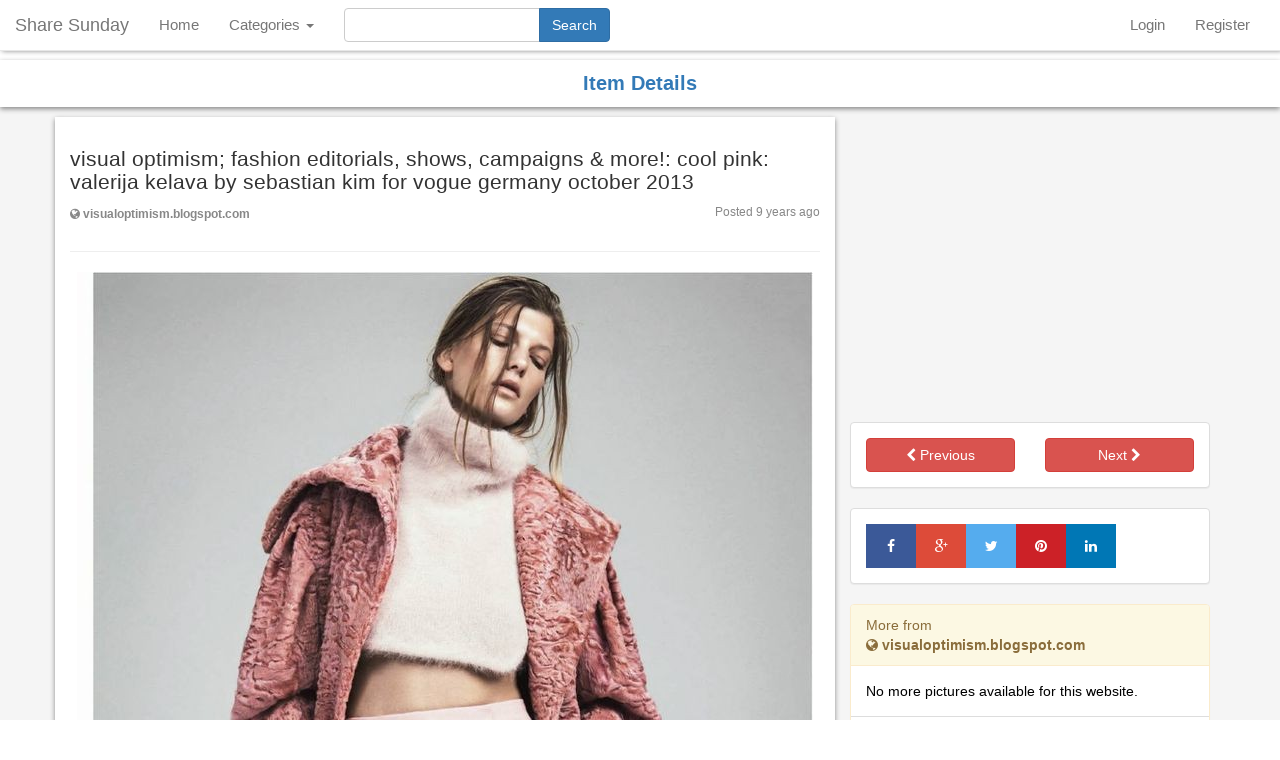

--- FILE ---
content_type: text/html; charset=UTF-8
request_url: https://sharesunday.com/item/238/visual-optimism-fashion-editorials-shows-campaigns-amp-more-cool-pink-valerija-kelava-by?page=54
body_size: 8909
content:
<!DOCTYPE html>
<html lang="en">
    <head>
        <title>visual optimism; fashion editorials, shows, campaigns &amp; more!: cool pink: valerija kelava by seb...</title>
        <meta charset="UTF-8">
        <meta name="viewport" content="width=device-width, initial-scale=1.0">
        <meta name="description" content="visual optimism; fashion editorials, shows, campaigns &amp; more!: cool pink: valerija kelava by sebastian kim for vogue germany october 2013. This picture was...">
        <meta property="og:title" name="og:title" content="Womens Fashion on Share Sunday" />
        <meta property="og:description" name="og:description" content="visual optimism; fashion editorials, shows, campaigns &amp; more!: cool pink: valerija kelava by sebastian kim for vogue germany october 2013" />
        <meta property="og:type" name="og:type" content="article" />
        <meta property="og:url" name="og:url" content="http://sharesunday.com/item/238/visual-optimism-fashion-editorials-shows-campaigns-amp-more-cool-pink-valerija-kelava-by" />
        <meta property="og:image" name="og:image" content="https://sharesunday.com/uploads/pictures/2016/03/24/HQXnqgWE3ExtdUbFcTpk1458786603.jpg" />
        <meta property="twitter:card" name="twitter:card" content="summary" />
        <meta property="twitter:site" name="twitter:site" content="@" />
        <meta property="twitter:title" name="twitter:title" content="Womens Fashion on Share Sunday" />
        <meta property="twitter:description" name="twitter:description" content="visual optimism; fashion editorials, shows, campaigns &amp; more!: cool pink: valerija kelava by sebastian kim for vogue germany october 2013" />
        <meta property="twitter:image" name="twitter:image" content="https://sharesunday.com/uploads/thumbs/2016/03/24/HQXnqgWE3ExtdUbFcTpk1458786603.jpg" />
        <link rel="canonical" href="https://sharesunday.com/item/238/visual-optimism-fashion-editorials-shows-campaigns-amp-more-cool-pink-valerija-kelava-by">
                    <link rel="stylesheet" type="text/css" href="https://sharesunday.com/css/bootstrap.min.css">
        <link rel="stylesheet" type="text/css" href="https://sharesunday.com/css/font-awesome.min.css">
        <link rel="stylesheet" type="text/css" href="https://sharesunday.com/css/navigation.css">
        <link rel="stylesheet" type="text/css" href="https://sharesunday.com/css/main.css">
        

    <link href="https://sharesunday.com/css/picmasonry.css" rel="stylesheet" type="text/css">
    <link href="https://sharesunday.com/css/jquery.fancybox.css" rel="stylesheet" type="text/css">
    <style>
        .adbox {
            text-align: center;
            margin-bottom: 10px;
            margin-top: 10px;
        }
    </style>
    </head>
    <body>

        <nav class="navbar navbar-default navbar-fixed-top">

<div class="navbar-header">
    <button type="button" class="navbar-toggle collapsed" data-toggle="collapse" data-target="#bs-example-navbar-collapse-1">
        <span class="sr-only">Toggle Navigation</span>
        <span class="icon-bar"></span>
        <span class="icon-bar"></span>
        <span class="icon-bar"></span>
    </button>
    <a class="navbar-brand" href="https://sharesunday.com">Share Sunday</a>
</div>

<div class="collapse navbar-collapse" id="bs-example-navbar-collapse-1">
    <ul class="nav navbar-nav">
                                                    <li><a href="/">Home</a></li>
                                    
                    <li class="dropdown">
                <a href="#" class="dropdown-toggle" data-toggle="dropdown" role="button" aria-expanded="false">Categories <span class="caret"></span></a>
                
                <ul class="dropdown-menu multi-column columns-2" role="menu">
                    <div class="col-sm-6">
                        <ul class="multi-column-dropdown">
                                                            <li class="cube_link"><a href="https://sharesunday.com/categories/animals">Animals</a></li>
                                                            <li class="cube_link"><a href="https://sharesunday.com/categories/architecture">Architecture</a></li>
                                                            <li class="cube_link"><a href="https://sharesunday.com/categories/art">Art</a></li>
                                                            <li class="cube_link"><a href="https://sharesunday.com/categories/cars-moto">Cars and Moto</a></li>
                                                            <li class="cube_link"><a href="https://sharesunday.com/categories/celebrities">Celebrities</a></li>
                                                            <li class="cube_link"><a href="https://sharesunday.com/categories/design">Design</a></li>
                                                            <li class="cube_link"><a href="https://sharesunday.com/categories/diy-crafts">DIY and Crafts</a></li>
                                                            <li class="cube_link"><a href="https://sharesunday.com/categories/education">Education</a></li>
                                                            <li class="cube_link"><a href="https://sharesunday.com/categories/film-music-books">Film, Music and Books</a></li>
                                                            <li class="cube_link"><a href="https://sharesunday.com/categories/food-drink">Food and Drink</a></li>
                                                            <li class="cube_link"><a href="https://sharesunday.com/categories/gardening">Gardening</a></li>
                                                            <li class="cube_link"><a href="https://sharesunday.com/categories/geek">Geek</a></li>
                                                            <li class="cube_link"><a href="https://sharesunday.com/categories/hair-beauty">Hair and Beauty</a></li>
                                                            <li class="cube_link"><a href="https://sharesunday.com/categories/health-fitness">Health and Fitness</a></li>
                                                            <li class="cube_link"><a href="https://sharesunday.com/categories/home-decor">Home Decor</a></li>
                                                    </ul>
                    </div>
                    
                                        <div class="col-sm-6">
                        <ul class="multi-column-dropdown">
                                                            <li class="cube_link"><a href="https://sharesunday.com/categories/humor">Humor</a></li>
                                                            <li class="cube_link"><a href="https://sharesunday.com/categories/illustrations-posters">Illustrations and Posters</a></li>
                                                            <li class="cube_link"><a href="https://sharesunday.com/categories/kids">Kids</a></li>
                                                            <li class="cube_link"><a href="https://sharesunday.com/categories/mens-fashion">Mens Fashion</a></li>
                                                            <li class="cube_link"><a href="https://sharesunday.com/categories/outdoors">Outdoors</a></li>
                                                            <li class="cube_link"><a href="https://sharesunday.com/categories/photography">Photography</a></li>
                                                            <li class="cube_link"><a href="https://sharesunday.com/categories/products">Products</a></li>
                                                            <li class="cube_link"><a href="https://sharesunday.com/categories/quotes">Quotes</a></li>
                                                            <li class="cube_link"><a href="https://sharesunday.com/categories/science-nature">Science and Nature</a></li>
                                                            <li class="cube_link"><a href="https://sharesunday.com/categories/sports">Sports</a></li>
                                                            <li class="cube_link"><a href="https://sharesunday.com/categories/tattoos">Tattoos</a></li>
                                                            <li class="cube_link"><a href="https://sharesunday.com/categories/technology">Technology</a></li>
                                                            <li class="cube_link"><a href="https://sharesunday.com/categories/travel">Travel</a></li>
                                                            <li class="cube_link"><a href="https://sharesunday.com/categories/weddings">Weddings</a></li>
                                                            <li class="cube_link"><a href="https://sharesunday.com/categories/womens-fashion">Womens Fashion</a></li>
                                                    </ul>
                    </div>
                                    </ul>
            </li>
            </ul>
    <form method="GET" class="navbar-form navbar-left" action="https://sharesunday.com/search" role="search">
        <div class="form-group input-group">
            <input type="text" name="q" maxlength="40" class="form-control" id="searchInput">
            <span class="input-group-btn">
                <input class="btn btn-primary" type="submit" value="Search">
            </span>
        </div>
        
    </form>
    
    <ul class="nav navbar-nav navbar-right move" style="margin-right:1em;">
                    <li><a href="/login">Login</a></li>
            <li><a href="/register">Register</a></li>
                
</ul>
</div>

</nav>
        <section class="mainHome">

    <div class="head-title">
        <span class="text-center text-primary">Item Details</span>
    </div>

    <div class="container">
                    <div class="row">
                <div class="col-md-8 col-sm-6 col-xs-12 singlepic-container">
                <h1>visual optimism; fashion editorials, shows, campaigns &amp; more!: cool pink: valerija kelava by sebastian kim for vogue germany october 2013 </h1>

                <div class="row">
                    <div class="col-md-6 col-sm-6 col-xs-12">
                                                    <a href="https://visualoptimism.blogspot.com/2013/09/cool-pink-valerija-kelava-by-sebastian.html" target="_blank" rel="nofollow" class="found-on"><i class="fa fa-globe"></i> visualoptimism.blogspot.com</a>
                                            </div>
                    <div class="col-md-6 col-sm-6 col-xs-12">
                        <p class="pull-right postedago">Posted 9 years ago</p>
                    </div>
                </div>
                <hr>
                                <a href="https://visualoptimism.blogspot.com/2013/09/cool-pink-valerija-kelava-by-sebastian.html" rel="nofollow" target="_blank">
                    <img itemprop="image" alt="visual optimism; fashion editorials, shows, campai..." src="https://sharesunday.com/uploads/pictures/2016/03/24/HQXnqgWE3ExtdUbFcTpk1458786603.jpg" class="img-responsive center-block">
                </a>
                                <div class="adbox">
                    <script async src="//pagead2.googlesyndication.com/pagead/js/adsbygoogle.js"></script>
                    <!-- SS Responsive -->
                    <ins class="adsbygoogle"
                         style="display:block"
                         data-ad-client="ca-pub-6281608326553676"
                         data-ad-slot="4008768403"
                         data-ad-format="auto"></ins>
                    <script>
                    (adsbygoogle = window.adsbygoogle || []).push({});
                    </script>
                </div>
                <hr>
                                            Found on <strong>visualoptimism.blogspot.com</strong>
                                        <button type="button" class="btn btn-danger btn-sm pull-right" data-toggle="modal" data-target="#reportImageModal">Report image</button>
                    <br>
                </div>
                <div class="col-md-4 col-sm-6 col-xs-12 mt-10">
                    <!-- <hr> -->
                    <!-- ADVERT -->
                                        <div class="adbox">
                        <script async src="//pagead2.googlesyndication.com/pagead/js/adsbygoogle.js"></script>
                        <!-- SS Large Rectangle -->
                        <ins class="adsbygoogle"
                             style="display:inline-block;width:336px;height:280px"
                             data-ad-client="ca-pub-6281608326553676"
                             data-ad-slot="4325776251"></ins>
                        <script>
                        (adsbygoogle = window.adsbygoogle || []).push({});
                        </script>
                    </div>
                                        <!-- ADVERT -->
                    <div class="panel panel-default">
                        <div class="row panel-body">
                            <div class="col-md-6 col-sm-6 col-xs-6">
                                                                    <a href="https://sharesunday.com/item/237/gift-tag-cute-as-a" class="btn btn-danger btn-block"><i class="fa fa-chevron-left"></i> Previous</a>
                                                            </div>
                            <div class="col-md-6 col-sm-6 col-xs-6">
                                                                    <a href="https://sharesunday.com/item/239/diy-un-abat-jour-des-plus-d233coratif-et-pourtant-tr232s-facile-224-r233aliser" class="btn btn-danger btn-block">Next <i class="fa fa-chevron-right"></i></a>
                                                            </div>
                        </div>
                    </div>
                                        <div class="panel panel-default">
                        <div class="row panel-body">
                            <div class="col-md-12 center-block">
                                <div class="social">
                                    <!-- Facebook Share Button -->
                                    <a class="share-btn share facebook social-popup" href="https://www.facebook.com/sharer/sharer.php?u=https://sharesunday.com/item/238/visual-optimism-fashion-editorials-shows-campaigns-amp-more-cool-pink-valerija-kelava-by" target="_blank"><i class="fa fa-facebook"></i></a>

                                    <!-- Google Plus Share Button -->
                                    <a class="share-btn share gplus social-popup" href="https://plus.google.com/share?url=https://sharesunday.com/item/238/visual-optimism-fashion-editorials-shows-campaigns-amp-more-cool-pink-valerija-kelava-by" target="_blank"><i class="fa fa-google-plus"></i></a>

                                    <!-- Twitter Share Button -->
                                    <a class="share-btn share twitter social-popup" href="https://twitter.com/intent/tweet?text=visual optimism; fashion editorials, shows, campaigns &amp; more!: cool pink: valerija kelava by seb...&amp;via=" target="_blank"><i class="fa fa-twitter"></i></a>

                                    <!-- Pinterest Share Button -->
                                    <a class="share-btn share pinterest social-popup" href="https://pinterest.com/pin/create/button/?url=https://sharesunday.com/item/238/visual-optimism-fashion-editorials-shows-campaigns-amp-more-cool-pink-valerija-kelava-by&amp;description=visual optimism; fashion editorials, shows, campaigns &amp; more!: cool pink: valerija kelava by sebastian kim for vogue germany october 2013&amp;media=https://sharesunday.com/uploads/pictures/2016/03/24/HQXnqgWE3ExtdUbFcTpk1458786603.jpg&amp;description=visual+optimism%3B+fashion+editorials%2C+shows%2C+campaigns+%26amp%3B+more%21%3A+cool+pink%3A+valerija+kelava+by+sebastian+kim+for+vogue+germany+october+2013" target="_blank"><i class="fa fa-pinterest"></i></a>

                                    <!-- LinkedIn Share Button -->
                                    <a class="share-btn share linkedin social-popup" href="http://www.linkedin.com/shareArticle?mini=true&amp;url=https://sharesunday.com/item/238/visual-optimism-fashion-editorials-shows-campaigns-amp-more-cool-pink-valerija-kelava-by&amp;title=visual optimism; fashion editorials, shows, campaigns &amp; more!: cool pink: valerija kelava by seb...&amp;source=https://sharesunday.com/item/238/visual-optimism-fashion-editorials-shows-campaigns-amp-more-cool-pink-valerija-kelava-by/" target="_blank"><i class="fa fa-linkedin"></i></a>
                                </div>
                            </div>
                        </div>
                    </div>



                                        <div class="panel panel-warning">
                      <div class="panel-heading">More from <br> <span><strong><i class="fa fa-globe"></i> visualoptimism.blogspot.com</strong></span></div>
                      <div class="panel-body">
                                                    No more pictures available for this website.
                                              </div>
                      <div class="panel-footer">
                          <a href="https://sharesunday.com/source/visualoptimism.blogspot.com" class="btn btn-sm btn-primary btn-block" title="See all post from visualoptimism.blogspot.com">View all posts from this website</a>
                      </div>
                    </div>
                                    </div>
            </div>
            </div>

    <br /><br />

    <div class="modal fade" tabindex="-1" role="dialog" id="reportImageModal">
        <div class="modal-dialog">
            <form id="reportImageForm">
            <input type="hidden" name="_token" value="YIo6nJ1qSxslqwRj8ux6sSCjTDleHmeCJu17oxVr">
            <input type="hidden" name="pid" value="238">
            <input type="hidden" name="uip" value="172.70.90.171">
            <input type="hidden" name="req_url" value="http://sharesunday.com/item/238/visual-optimism-fashion-editorials-shows-campaigns-amp-more-cool-pink-valerija-kelava-by?page=54">
            <div class="modal-content">
                <div class="modal-header">
                    <button type="button" class="close" data-dismiss="modal" aria-label="Close"><span aria-hidden="true">&times;</span></button>
                    <h4 class="modal-title">Report Image</h4>
                </div>
                <div class="modal-body" id="modalBody">
                    <div class="alert hidden" id="messageAlert"></div>
                  <p id="reportText">Reason for reporting this image</p>
                  <textarea name="reason" rows="5" class="form-control" id="reasonID"></textarea>
                </div>
                <div class="modal-footer">
                  <button type="button" class="btn btn-danger" data-dismiss="modal">Cancel</button>
                  <button type="button" class="btn btn-success" id="reportImageSubmit">Report</button>
                </div>
            </div><!-- /.modal-content -->
            </form>
        </div><!-- /.modal-dialog -->
    </div><!-- /.modal -->

        <div class="head-title">
        <span class="text-center text-primary">You may also like</span>
    </div>



    <div class="container-fluid" id="content">
        <div id="posts" class="scroll" data-columns>
                        <div class="post">
                                <div class="postImgWrap">
                    <div class="loveBox" align="left">
                    <a id="1570" href="#" class="love" title="Like this post">
                        <span class="on_img" align="left"><i class="fa fa-heart"></i></span>
                    </a>
                    <span class="socialShareWrap pull-right">
                        <a href="https://www.facebook.com/sharer/sharer.php?u=https://sharesunday.com/item/1570/opening-ceremony-fresh-n-wild-sweatshirt-286-liked-on-polyvore-featuring-tops" class="social-popup" target="_blank">
                            <i class="fa fa-facebook"></i>
                        </a>
                        <a href="https://plus.google.com/share?url=https://sharesunday.com/item/1570/opening-ceremony-fresh-n-wild-sweatshirt-286-liked-on-polyvore-featuring-tops" class="social-popup" target="_blank">
                            <i class="fa fa-google-plus"></i>
                        </a>
                        <a href="https://twitter.com/home?status=https://sharesunday.com/item/1570/opening-ceremony-fresh-n-wild-sweatshirt-286-liked-on-polyvore-featuring-tops" class="social-popup" target="_blank">
                            <i class="fa fa-twitter"></i>
                        </a>
                        <a href="https://pinterest.com/pin/create/button/?url=https://sharesunday.com/item/1570/opening-ceremony-fresh-n-wild-sweatshirt-286-liked-on-polyvore-featuring-tops" class="social-popup" target="_blank">
                            <i class="fa fa-pinterest"></i>
                        </a>
                    </span>
                </div>
                    <a href="https://sharesunday.com/item/1570/opening-ceremony-fresh-n-wild-sweatshirt-286-liked-on-polyvore-featuring-tops">
                                                    <img src="https://sharesunday.com/uploads/thumbs/2016/05/14/vZrUuKC5ZUKOAiebU5K21463184003.jpg" class="img-responsive grow" itemprop="image"></img>
                                            </a>
                </div>

                <div class="postDescription">
                    OPENING CEREMONY Fresh N Wild Sweatshirt ($286) &#10084; liked on Polyvore featuring tops, hoodies, sweatshirts, embroidered sweatshirts, cotton sweat shirts, purple sweatshirt, embroidered sweat shirts and opening ceremony
                </div>

                <hr class="light">

                <div class="main-category">
                    <img itemprop="image" src="https://sharesunday.com/uploads/profiles/blank_profile.jpg" width="30" alt="john-45 profile image" class="img-circle">
                    <div class="user_pic_meta">
                        <strong><i class="fa fa-user" title="user"></i> <a href="https://sharesunday.com/u/myrtis">myrtis</a></strong>
                        <br />
                        <strong><i class="fa fa-folder-open"></i> <a href="https://sharesunday.com/categories/womens-fashion">Womens Fashion</a></strong>
                    </div>
                    <br>
                </div>
            </div>
                        <div class="post">
                                <div class="postImgWrap">
                    <div class="loveBox" align="left">
                    <a id="1558" href="#" class="love" title="Like this post">
                        <span class="on_img" align="left"><i class="fa fa-heart"></i></span>
                    </a>
                    <span class="socialShareWrap pull-right">
                        <a href="https://www.facebook.com/sharer/sharer.php?u=https://sharesunday.com/item/1558/black-and-white-and-curved-all-over" class="social-popup" target="_blank">
                            <i class="fa fa-facebook"></i>
                        </a>
                        <a href="https://plus.google.com/share?url=https://sharesunday.com/item/1558/black-and-white-and-curved-all-over" class="social-popup" target="_blank">
                            <i class="fa fa-google-plus"></i>
                        </a>
                        <a href="https://twitter.com/home?status=https://sharesunday.com/item/1558/black-and-white-and-curved-all-over" class="social-popup" target="_blank">
                            <i class="fa fa-twitter"></i>
                        </a>
                        <a href="https://pinterest.com/pin/create/button/?url=https://sharesunday.com/item/1558/black-and-white-and-curved-all-over" class="social-popup" target="_blank">
                            <i class="fa fa-pinterest"></i>
                        </a>
                    </span>
                </div>
                    <a href="https://sharesunday.com/item/1558/black-and-white-and-curved-all-over">
                                                    <img src="https://sharesunday.com/uploads/thumbs/2016/05/13/SN3jHRUfiv3WAeEUIlG81463130003.jpg" class="img-responsive grow" itemprop="image"></img>
                                            </a>
                </div>

                <div class="postDescription">
                    Black and White and Curved all over
                </div>

                <hr class="light">

                <div class="main-category">
                    <img itemprop="image" src="https://sharesunday.com/uploads/profiles/blank_profile.jpg" width="30" alt="john-45 profile image" class="img-circle">
                    <div class="user_pic_meta">
                        <strong><i class="fa fa-user" title="user"></i> <a href="https://sharesunday.com/u/gust_6">gust_6</a></strong>
                        <br />
                        <strong><i class="fa fa-folder-open"></i> <a href="https://sharesunday.com/categories/womens-fashion">Womens Fashion</a></strong>
                    </div>
                    <br>
                </div>
            </div>
                        <div class="post">
                                <div class="postImgWrap">
                    <div class="loveBox" align="left">
                    <a id="1529" href="#" class="love" title="Like this post">
                        <span class="on_img" align="left"><i class="fa fa-heart"></i></span>
                    </a>
                    <span class="socialShareWrap pull-right">
                        <a href="https://www.facebook.com/sharer/sharer.php?u=https://sharesunday.com/item/1529/nyfw-spring-2015-street-style-white-on-white-via-imaxtree" class="social-popup" target="_blank">
                            <i class="fa fa-facebook"></i>
                        </a>
                        <a href="https://plus.google.com/share?url=https://sharesunday.com/item/1529/nyfw-spring-2015-street-style-white-on-white-via-imaxtree" class="social-popup" target="_blank">
                            <i class="fa fa-google-plus"></i>
                        </a>
                        <a href="https://twitter.com/home?status=https://sharesunday.com/item/1529/nyfw-spring-2015-street-style-white-on-white-via-imaxtree" class="social-popup" target="_blank">
                            <i class="fa fa-twitter"></i>
                        </a>
                        <a href="https://pinterest.com/pin/create/button/?url=https://sharesunday.com/item/1529/nyfw-spring-2015-street-style-white-on-white-via-imaxtree" class="social-popup" target="_blank">
                            <i class="fa fa-pinterest"></i>
                        </a>
                    </span>
                </div>
                    <a href="https://sharesunday.com/item/1529/nyfw-spring-2015-street-style-white-on-white-via-imaxtree">
                                                    <img src="https://sharesunday.com/uploads/thumbs/2016/05/11/Gk7dqGZ1C9Nv86PKfQdj1463004003.jpg" class="img-responsive grow" itemprop="image"></img>
                                            </a>
                </div>

                <div class="postDescription">
                    #NYFW Spring 2015 Street Style | White on White Via IMAXTREE
                </div>

                <hr class="light">

                <div class="main-category">
                    <img itemprop="image" src="https://sharesunday.com/uploads/profiles/blank_profile.jpg" width="30" alt="john-45 profile image" class="img-circle">
                    <div class="user_pic_meta">
                        <strong><i class="fa fa-user" title="user"></i> <a href="https://sharesunday.com/u/kailey794">kailey794</a></strong>
                        <br />
                        <strong><i class="fa fa-folder-open"></i> <a href="https://sharesunday.com/categories/womens-fashion">Womens Fashion</a></strong>
                    </div>
                    <br>
                </div>
            </div>
                        <div class="post">
                                <div class="postImgWrap">
                    <div class="loveBox" align="left">
                    <a id="1462" href="#" class="love" title="Like this post">
                        <span class="on_img" align="left"><i class="fa fa-heart"></i></span>
                    </a>
                    <span class="socialShareWrap pull-right">
                        <a href="https://www.facebook.com/sharer/sharer.php?u=https://sharesunday.com/item/1462/chanel-rtw-ss-2016-chanelairlines-visit-espritdegabriellecom-lheritage-de-coco-chanel" class="social-popup" target="_blank">
                            <i class="fa fa-facebook"></i>
                        </a>
                        <a href="https://plus.google.com/share?url=https://sharesunday.com/item/1462/chanel-rtw-ss-2016-chanelairlines-visit-espritdegabriellecom-lheritage-de-coco-chanel" class="social-popup" target="_blank">
                            <i class="fa fa-google-plus"></i>
                        </a>
                        <a href="https://twitter.com/home?status=https://sharesunday.com/item/1462/chanel-rtw-ss-2016-chanelairlines-visit-espritdegabriellecom-lheritage-de-coco-chanel" class="social-popup" target="_blank">
                            <i class="fa fa-twitter"></i>
                        </a>
                        <a href="https://pinterest.com/pin/create/button/?url=https://sharesunday.com/item/1462/chanel-rtw-ss-2016-chanelairlines-visit-espritdegabriellecom-lheritage-de-coco-chanel" class="social-popup" target="_blank">
                            <i class="fa fa-pinterest"></i>
                        </a>
                    </span>
                </div>
                    <a href="https://sharesunday.com/item/1462/chanel-rtw-ss-2016-chanelairlines-visit-espritdegabriellecom-lheritage-de-coco-chanel">
                                                    <img src="https://sharesunday.com/uploads/thumbs/2016/05/09/ZXHN3UeFfIiidMHUOtrX1462752003.jpg" class="img-responsive grow" itemprop="image"></img>
                                            </a>
                </div>

                <div class="postDescription">
                    Chanel RTW SS 2016 #ChanelAirlines Visit espritdegabrielle.com | L&#039;h&#233;ritage de Coco Chanel
                </div>

                <hr class="light">

                <div class="main-category">
                    <img itemprop="image" src="https://sharesunday.com/uploads/profiles/blank_profile.jpg" width="30" alt="john-45 profile image" class="img-circle">
                    <div class="user_pic_meta">
                        <strong><i class="fa fa-user" title="user"></i> <a href="https://sharesunday.com/u/katlynn-92">katlynn-92</a></strong>
                        <br />
                        <strong><i class="fa fa-folder-open"></i> <a href="https://sharesunday.com/categories/womens-fashion">Womens Fashion</a></strong>
                    </div>
                    <br>
                </div>
            </div>
                        <div class="post">
                                <div class="postImgWrap">
                    <div class="loveBox" align="left">
                    <a id="1437" href="#" class="love" title="Like this post">
                        <span class="on_img" align="left"><i class="fa fa-heart"></i></span>
                    </a>
                    <span class="socialShareWrap pull-right">
                        <a href="https://www.facebook.com/sharer/sharer.php?u=https://sharesunday.com/item/1437/love-this-dress-too-bad-i-dont-have-anywhere-to-wear-it-to-1950s-timeless-vixen-vintage" class="social-popup" target="_blank">
                            <i class="fa fa-facebook"></i>
                        </a>
                        <a href="https://plus.google.com/share?url=https://sharesunday.com/item/1437/love-this-dress-too-bad-i-dont-have-anywhere-to-wear-it-to-1950s-timeless-vixen-vintage" class="social-popup" target="_blank">
                            <i class="fa fa-google-plus"></i>
                        </a>
                        <a href="https://twitter.com/home?status=https://sharesunday.com/item/1437/love-this-dress-too-bad-i-dont-have-anywhere-to-wear-it-to-1950s-timeless-vixen-vintage" class="social-popup" target="_blank">
                            <i class="fa fa-twitter"></i>
                        </a>
                        <a href="https://pinterest.com/pin/create/button/?url=https://sharesunday.com/item/1437/love-this-dress-too-bad-i-dont-have-anywhere-to-wear-it-to-1950s-timeless-vixen-vintage" class="social-popup" target="_blank">
                            <i class="fa fa-pinterest"></i>
                        </a>
                    </span>
                </div>
                    <a href="https://sharesunday.com/item/1437/love-this-dress-too-bad-i-dont-have-anywhere-to-wear-it-to-1950s-timeless-vixen-vintage">
                                                    <img src="https://sharesunday.com/uploads/thumbs/2016/05/07/q9bghnTQlY6UE6e6rbUq1462658403.jpg" class="img-responsive grow" itemprop="image"></img>
                                            </a>
                </div>

                <div class="postDescription">
                    Love this dress - too bad I don&#039;t have anywhere to wear it to...  1950s Timeless Vixen Vintage!
                </div>

                <hr class="light">

                <div class="main-category">
                    <img itemprop="image" src="https://sharesunday.com/uploads/profiles/blank_profile.jpg" width="30" alt="john-45 profile image" class="img-circle">
                    <div class="user_pic_meta">
                        <strong><i class="fa fa-user" title="user"></i> <a href="https://sharesunday.com/u/adele456">adele456</a></strong>
                        <br />
                        <strong><i class="fa fa-folder-open"></i> <a href="https://sharesunday.com/categories/womens-fashion">Womens Fashion</a></strong>
                    </div>
                    <br>
                </div>
            </div>
                        <div class="post">
                                <div class="postImgWrap">
                    <div class="loveBox" align="left">
                    <a id="1425" href="#" class="love" title="Like this post">
                        <span class="on_img" align="left"><i class="fa fa-heart"></i></span>
                    </a>
                    <span class="socialShareWrap pull-right">
                        <a href="https://www.facebook.com/sharer/sharer.php?u=https://sharesunday.com/item/1425/im-singing-this-at-our-recital-sunday-get-the-lyrics-at" class="social-popup" target="_blank">
                            <i class="fa fa-facebook"></i>
                        </a>
                        <a href="https://plus.google.com/share?url=https://sharesunday.com/item/1425/im-singing-this-at-our-recital-sunday-get-the-lyrics-at" class="social-popup" target="_blank">
                            <i class="fa fa-google-plus"></i>
                        </a>
                        <a href="https://twitter.com/home?status=https://sharesunday.com/item/1425/im-singing-this-at-our-recital-sunday-get-the-lyrics-at" class="social-popup" target="_blank">
                            <i class="fa fa-twitter"></i>
                        </a>
                        <a href="https://pinterest.com/pin/create/button/?url=https://sharesunday.com/item/1425/im-singing-this-at-our-recital-sunday-get-the-lyrics-at" class="social-popup" target="_blank">
                            <i class="fa fa-pinterest"></i>
                        </a>
                    </span>
                </div>
                    <a href="https://sharesunday.com/item/1425/im-singing-this-at-our-recital-sunday-get-the-lyrics-at">
                                                    <img src="https://sharesunday.com/uploads/thumbs/2016/05/07/psZivLv8AanhxVfeOtGz1462615203.jpg" class="img-responsive grow" itemprop="image"></img>
                                            </a>
                </div>

                <div class="postDescription">
                    I&#039;m singing this at our recital Sunday ;) Get the lyrics at http://www.learnyourchristmascarols.com/2003/12/let-it-snow-sammy-cahn-j.html #LearnYourChrsitmasCarols
                </div>

                <hr class="light">

                <div class="main-category">
                    <img itemprop="image" src="https://sharesunday.com/uploads/profiles/blank_profile.jpg" width="30" alt="john-45 profile image" class="img-circle">
                    <div class="user_pic_meta">
                        <strong><i class="fa fa-user" title="user"></i> <a href="https://sharesunday.com/u/winston">winston</a></strong>
                        <br />
                        <strong><i class="fa fa-folder-open"></i> <a href="https://sharesunday.com/categories/womens-fashion">Womens Fashion</a></strong>
                    </div>
                    <br>
                </div>
            </div>
                        <div class="post">
                                <div class="postImgWrap">
                    <div class="loveBox" align="left">
                    <a id="1417" href="#" class="love" title="Like this post">
                        <span class="on_img" align="left"><i class="fa fa-heart"></i></span>
                    </a>
                    <span class="socialShareWrap pull-right">
                        <a href="https://www.facebook.com/sharer/sharer.php?u=https://sharesunday.com/item/1417/okgo-on-and-go-all-out-for-once-best-of-street-style-sexy-dress-and-hat" class="social-popup" target="_blank">
                            <i class="fa fa-facebook"></i>
                        </a>
                        <a href="https://plus.google.com/share?url=https://sharesunday.com/item/1417/okgo-on-and-go-all-out-for-once-best-of-street-style-sexy-dress-and-hat" class="social-popup" target="_blank">
                            <i class="fa fa-google-plus"></i>
                        </a>
                        <a href="https://twitter.com/home?status=https://sharesunday.com/item/1417/okgo-on-and-go-all-out-for-once-best-of-street-style-sexy-dress-and-hat" class="social-popup" target="_blank">
                            <i class="fa fa-twitter"></i>
                        </a>
                        <a href="https://pinterest.com/pin/create/button/?url=https://sharesunday.com/item/1417/okgo-on-and-go-all-out-for-once-best-of-street-style-sexy-dress-and-hat" class="social-popup" target="_blank">
                            <i class="fa fa-pinterest"></i>
                        </a>
                    </span>
                </div>
                    <a href="https://sharesunday.com/item/1417/okgo-on-and-go-all-out-for-once-best-of-street-style-sexy-dress-and-hat">
                                                    <img src="https://sharesunday.com/uploads/thumbs/2016/05/07/u8j8gC7wH9pwkTmty2fF1462586403.jpg" class="img-responsive grow" itemprop="image"></img>
                                            </a>
                </div>

                <div class="postDescription">
                    Ok...go on and go all out for once.  ~ Best of Street Style --- sexy dress and hat
                </div>

                <hr class="light">

                <div class="main-category">
                    <img itemprop="image" src="https://sharesunday.com/uploads/profiles/blank_profile.jpg" width="30" alt="john-45 profile image" class="img-circle">
                    <div class="user_pic_meta">
                        <strong><i class="fa fa-user" title="user"></i> <a href="https://sharesunday.com/u/sammy926">sammy926</a></strong>
                        <br />
                        <strong><i class="fa fa-folder-open"></i> <a href="https://sharesunday.com/categories/womens-fashion">Womens Fashion</a></strong>
                    </div>
                    <br>
                </div>
            </div>
                        <div class="post">
                                <div class="postImgWrap">
                    <div class="loveBox" align="left">
                    <a id="1409" href="#" class="love" title="Like this post">
                        <span class="on_img" align="left"><i class="fa fa-heart"></i></span>
                    </a>
                    <span class="socialShareWrap pull-right">
                        <a href="https://www.facebook.com/sharer/sharer.php?u=https://sharesunday.com/item/1409/this-one-of-a-kind-natural-dye-shoulder-bag-is-made-from-hand-dyed-logwood-and-cochineal-outer" class="social-popup" target="_blank">
                            <i class="fa fa-facebook"></i>
                        </a>
                        <a href="https://plus.google.com/share?url=https://sharesunday.com/item/1409/this-one-of-a-kind-natural-dye-shoulder-bag-is-made-from-hand-dyed-logwood-and-cochineal-outer" class="social-popup" target="_blank">
                            <i class="fa fa-google-plus"></i>
                        </a>
                        <a href="https://twitter.com/home?status=https://sharesunday.com/item/1409/this-one-of-a-kind-natural-dye-shoulder-bag-is-made-from-hand-dyed-logwood-and-cochineal-outer" class="social-popup" target="_blank">
                            <i class="fa fa-twitter"></i>
                        </a>
                        <a href="https://pinterest.com/pin/create/button/?url=https://sharesunday.com/item/1409/this-one-of-a-kind-natural-dye-shoulder-bag-is-made-from-hand-dyed-logwood-and-cochineal-outer" class="social-popup" target="_blank">
                            <i class="fa fa-pinterest"></i>
                        </a>
                    </span>
                </div>
                    <a href="https://sharesunday.com/item/1409/this-one-of-a-kind-natural-dye-shoulder-bag-is-made-from-hand-dyed-logwood-and-cochineal-outer">
                                                    <img src="https://sharesunday.com/uploads/thumbs/2016/05/06/F6nILfMdK27riDj1YYpl1462557603.jpg" class="img-responsive grow" itemprop="image"></img>
                                            </a>
                </div>

                <div class="postDescription">
                    this one of a kind natural dye shoulder bag is made from hand dyed logwood and cochineal.    outer fabric is a medium 100% organic cotton canvas
                </div>

                <hr class="light">

                <div class="main-category">
                    <img itemprop="image" src="https://sharesunday.com/uploads/profiles/blank_profile.jpg" width="30" alt="john-45 profile image" class="img-circle">
                    <div class="user_pic_meta">
                        <strong><i class="fa fa-user" title="user"></i> <a href="https://sharesunday.com/u/tracy">tracy</a></strong>
                        <br />
                        <strong><i class="fa fa-folder-open"></i> <a href="https://sharesunday.com/categories/womens-fashion">Womens Fashion</a></strong>
                    </div>
                    <br>
                </div>
            </div>
                        <div class="post">
                                <div class="postImgWrap">
                    <div class="loveBox" align="left">
                    <a id="1344" href="#" class="love" title="Like this post">
                        <span class="on_img" align="left"><i class="fa fa-heart"></i></span>
                    </a>
                    <span class="socialShareWrap pull-right">
                        <a href="https://www.facebook.com/sharer/sharer.php?u=https://sharesunday.com/item/1344/bring-on-the-night-american-deadstock" class="social-popup" target="_blank">
                            <i class="fa fa-facebook"></i>
                        </a>
                        <a href="https://plus.google.com/share?url=https://sharesunday.com/item/1344/bring-on-the-night-american-deadstock" class="social-popup" target="_blank">
                            <i class="fa fa-google-plus"></i>
                        </a>
                        <a href="https://twitter.com/home?status=https://sharesunday.com/item/1344/bring-on-the-night-american-deadstock" class="social-popup" target="_blank">
                            <i class="fa fa-twitter"></i>
                        </a>
                        <a href="https://pinterest.com/pin/create/button/?url=https://sharesunday.com/item/1344/bring-on-the-night-american-deadstock" class="social-popup" target="_blank">
                            <i class="fa fa-pinterest"></i>
                        </a>
                    </span>
                </div>
                    <a href="https://sharesunday.com/item/1344/bring-on-the-night-american-deadstock">
                                                    <img src="https://sharesunday.com/uploads/thumbs/2016/05/03/HDcjvaPUrN0n16UfLb7G1462316403.jpg" class="img-responsive grow" itemprop="image"></img>
                                            </a>
                </div>

                <div class="postDescription">
                    Bring On The Night // American Deadstock
                </div>

                <hr class="light">

                <div class="main-category">
                    <img itemprop="image" src="https://sharesunday.com/uploads/profiles/blank_profile.jpg" width="30" alt="john-45 profile image" class="img-circle">
                    <div class="user_pic_meta">
                        <strong><i class="fa fa-user" title="user"></i> <a href="https://sharesunday.com/u/geraldine402">geraldine402</a></strong>
                        <br />
                        <strong><i class="fa fa-folder-open"></i> <a href="https://sharesunday.com/categories/womens-fashion">Womens Fashion</a></strong>
                    </div>
                    <br>
                </div>
            </div>
                        <div class="post">
                                <div class="postImgWrap">
                    <div class="loveBox" align="left">
                    <a id="1325" href="#" class="love" title="Like this post">
                        <span class="on_img" align="left"><i class="fa fa-heart"></i></span>
                    </a>
                    <span class="socialShareWrap pull-right">
                        <a href="https://www.facebook.com/sharer/sharer.php?u=https://sharesunday.com/item/1325/abed-mahfouz-fall-2014-15-couture" class="social-popup" target="_blank">
                            <i class="fa fa-facebook"></i>
                        </a>
                        <a href="https://plus.google.com/share?url=https://sharesunday.com/item/1325/abed-mahfouz-fall-2014-15-couture" class="social-popup" target="_blank">
                            <i class="fa fa-google-plus"></i>
                        </a>
                        <a href="https://twitter.com/home?status=https://sharesunday.com/item/1325/abed-mahfouz-fall-2014-15-couture" class="social-popup" target="_blank">
                            <i class="fa fa-twitter"></i>
                        </a>
                        <a href="https://pinterest.com/pin/create/button/?url=https://sharesunday.com/item/1325/abed-mahfouz-fall-2014-15-couture" class="social-popup" target="_blank">
                            <i class="fa fa-pinterest"></i>
                        </a>
                    </span>
                </div>
                    <a href="https://sharesunday.com/item/1325/abed-mahfouz-fall-2014-15-couture">
                                                    <img src="https://sharesunday.com/uploads/thumbs/2016/05/03/ydCvmwcjcBsQ7HD9Y7c91462240803.jpg" class="img-responsive grow" itemprop="image"></img>
                                            </a>
                </div>

                <div class="postDescription">
                    Abed Mahfouz Fall 2014-15 Couture
                </div>

                <hr class="light">

                <div class="main-category">
                    <img itemprop="image" src="https://sharesunday.com/uploads/profiles/blank_profile.jpg" width="30" alt="john-45 profile image" class="img-circle">
                    <div class="user_pic_meta">
                        <strong><i class="fa fa-user" title="user"></i> <a href="https://sharesunday.com/u/maida503">maida503</a></strong>
                        <br />
                        <strong><i class="fa fa-folder-open"></i> <a href="https://sharesunday.com/categories/womens-fashion">Womens Fashion</a></strong>
                    </div>
                    <br>
                </div>
            </div>
                        <div class="post">
                                <div class="postImgWrap">
                    <div class="loveBox" align="left">
                    <a id="1288" href="#" class="love" title="Like this post">
                        <span class="on_img" align="left"><i class="fa fa-heart"></i></span>
                    </a>
                    <span class="socialShareWrap pull-right">
                        <a href="https://www.facebook.com/sharer/sharer.php?u=https://sharesunday.com/item/1288/i-adore-these-shoes-wish-i-was-shorter-so-wearing-crazy-heels-like-this-wouldnt-make-me-giant" class="social-popup" target="_blank">
                            <i class="fa fa-facebook"></i>
                        </a>
                        <a href="https://plus.google.com/share?url=https://sharesunday.com/item/1288/i-adore-these-shoes-wish-i-was-shorter-so-wearing-crazy-heels-like-this-wouldnt-make-me-giant" class="social-popup" target="_blank">
                            <i class="fa fa-google-plus"></i>
                        </a>
                        <a href="https://twitter.com/home?status=https://sharesunday.com/item/1288/i-adore-these-shoes-wish-i-was-shorter-so-wearing-crazy-heels-like-this-wouldnt-make-me-giant" class="social-popup" target="_blank">
                            <i class="fa fa-twitter"></i>
                        </a>
                        <a href="https://pinterest.com/pin/create/button/?url=https://sharesunday.com/item/1288/i-adore-these-shoes-wish-i-was-shorter-so-wearing-crazy-heels-like-this-wouldnt-make-me-giant" class="social-popup" target="_blank">
                            <i class="fa fa-pinterest"></i>
                        </a>
                    </span>
                </div>
                    <a href="https://sharesunday.com/item/1288/i-adore-these-shoes-wish-i-was-shorter-so-wearing-crazy-heels-like-this-wouldnt-make-me-giant">
                                                    <img src="https://sharesunday.com/uploads/thumbs/2016/05/01/BdnsBDyHXPytn1EzNyKF1462082403.jpg" class="img-responsive grow" itemprop="image"></img>
                                            </a>
                </div>

                <div class="postDescription">
                    I adore these shoes. Wish I was shorter so wearing crazy heels like this wouldn&#039;t make me giant
                </div>

                <hr class="light">

                <div class="main-category">
                    <img itemprop="image" src="https://sharesunday.com/uploads/profiles/blank_profile.jpg" width="30" alt="john-45 profile image" class="img-circle">
                    <div class="user_pic_meta">
                        <strong><i class="fa fa-user" title="user"></i> <a href="https://sharesunday.com/u/damaris">damaris</a></strong>
                        <br />
                        <strong><i class="fa fa-folder-open"></i> <a href="https://sharesunday.com/categories/womens-fashion">Womens Fashion</a></strong>
                    </div>
                    <br>
                </div>
            </div>
                        <div class="post">
                                <div class="postImgWrap">
                    <div class="loveBox" align="left">
                    <a id="1236" href="#" class="love" title="Like this post">
                        <span class="on_img" align="left"><i class="fa fa-heart"></i></span>
                    </a>
                    <span class="socialShareWrap pull-right">
                        <a href="https://www.facebook.com/sharer/sharer.php?u=https://sharesunday.com/item/1236/street-style-summer-pastels-wachabuy" class="social-popup" target="_blank">
                            <i class="fa fa-facebook"></i>
                        </a>
                        <a href="https://plus.google.com/share?url=https://sharesunday.com/item/1236/street-style-summer-pastels-wachabuy" class="social-popup" target="_blank">
                            <i class="fa fa-google-plus"></i>
                        </a>
                        <a href="https://twitter.com/home?status=https://sharesunday.com/item/1236/street-style-summer-pastels-wachabuy" class="social-popup" target="_blank">
                            <i class="fa fa-twitter"></i>
                        </a>
                        <a href="https://pinterest.com/pin/create/button/?url=https://sharesunday.com/item/1236/street-style-summer-pastels-wachabuy" class="social-popup" target="_blank">
                            <i class="fa fa-pinterest"></i>
                        </a>
                    </span>
                </div>
                    <a href="https://sharesunday.com/item/1236/street-style-summer-pastels-wachabuy">
                                                    <img src="https://sharesunday.com/uploads/thumbs/2016/04/28/9ZMM1jsfzFzHMP4ZJF6e1461870003.jpg" class="img-responsive grow" itemprop="image"></img>
                                            </a>
                </div>

                <div class="postDescription">
                    street style summer pastels @wachabuy
                </div>

                <hr class="light">

                <div class="main-category">
                    <img itemprop="image" src="https://sharesunday.com/uploads/profiles/blank_profile.jpg" width="30" alt="john-45 profile image" class="img-circle">
                    <div class="user_pic_meta">
                        <strong><i class="fa fa-user" title="user"></i> <a href="https://sharesunday.com/u/kelvin74">kelvin74</a></strong>
                        <br />
                        <strong><i class="fa fa-folder-open"></i> <a href="https://sharesunday.com/categories/womens-fashion">Womens Fashion</a></strong>
                    </div>
                    <br>
                </div>
            </div>
                        <div class="post">
                                <div class="postImgWrap">
                    <div class="loveBox" align="left">
                    <a id="1196" href="#" class="love" title="Like this post">
                        <span class="on_img" align="left"><i class="fa fa-heart"></i></span>
                    </a>
                    <span class="socialShareWrap pull-right">
                        <a href="https://www.facebook.com/sharer/sharer.php?u=https://sharesunday.com/item/1196/elliot-mann-httpoutstandingcrochetblogspotcom201203elliot-mann-crochet-bagshtml" class="social-popup" target="_blank">
                            <i class="fa fa-facebook"></i>
                        </a>
                        <a href="https://plus.google.com/share?url=https://sharesunday.com/item/1196/elliot-mann-httpoutstandingcrochetblogspotcom201203elliot-mann-crochet-bagshtml" class="social-popup" target="_blank">
                            <i class="fa fa-google-plus"></i>
                        </a>
                        <a href="https://twitter.com/home?status=https://sharesunday.com/item/1196/elliot-mann-httpoutstandingcrochetblogspotcom201203elliot-mann-crochet-bagshtml" class="social-popup" target="_blank">
                            <i class="fa fa-twitter"></i>
                        </a>
                        <a href="https://pinterest.com/pin/create/button/?url=https://sharesunday.com/item/1196/elliot-mann-httpoutstandingcrochetblogspotcom201203elliot-mann-crochet-bagshtml" class="social-popup" target="_blank">
                            <i class="fa fa-pinterest"></i>
                        </a>
                    </span>
                </div>
                    <a href="https://sharesunday.com/item/1196/elliot-mann-httpoutstandingcrochetblogspotcom201203elliot-mann-crochet-bagshtml">
                                                    <img src="https://sharesunday.com/uploads/thumbs/2016/04/27/NxYN5RpZJ7ioKu2ZscBK1461718803.jpg" class="img-responsive grow" itemprop="image"></img>
                                            </a>
                </div>

                <div class="postDescription">
                    Elliot Mann http://outstandingcrochet.blogspot.com/2012/03/elliot-mann-crochet-bags.html
                </div>

                <hr class="light">

                <div class="main-category">
                    <img itemprop="image" src="https://sharesunday.com/uploads/profiles/blank_profile.jpg" width="30" alt="john-45 profile image" class="img-circle">
                    <div class="user_pic_meta">
                        <strong><i class="fa fa-user" title="user"></i> <a href="https://sharesunday.com/u/thea906">thea906</a></strong>
                        <br />
                        <strong><i class="fa fa-folder-open"></i> <a href="https://sharesunday.com/categories/womens-fashion">Womens Fashion</a></strong>
                    </div>
                    <br>
                </div>
            </div>
                        <div class="post">
                                <div class="postImgWrap">
                    <div class="loveBox" align="left">
                    <a id="1181" href="#" class="love" title="Like this post">
                        <span class="on_img" align="left"><i class="fa fa-heart"></i></span>
                    </a>
                    <span class="socialShareWrap pull-right">
                        <a href="https://www.facebook.com/sharer/sharer.php?u=https://sharesunday.com/item/1181/skull-print-black-lace-up-gladiator-platform-pumps-gothic-bp658-amaranth-9999-uturn" class="social-popup" target="_blank">
                            <i class="fa fa-facebook"></i>
                        </a>
                        <a href="https://plus.google.com/share?url=https://sharesunday.com/item/1181/skull-print-black-lace-up-gladiator-platform-pumps-gothic-bp658-amaranth-9999-uturn" class="social-popup" target="_blank">
                            <i class="fa fa-google-plus"></i>
                        </a>
                        <a href="https://twitter.com/home?status=https://sharesunday.com/item/1181/skull-print-black-lace-up-gladiator-platform-pumps-gothic-bp658-amaranth-9999-uturn" class="social-popup" target="_blank">
                            <i class="fa fa-twitter"></i>
                        </a>
                        <a href="https://pinterest.com/pin/create/button/?url=https://sharesunday.com/item/1181/skull-print-black-lace-up-gladiator-platform-pumps-gothic-bp658-amaranth-9999-uturn" class="social-popup" target="_blank">
                            <i class="fa fa-pinterest"></i>
                        </a>
                    </span>
                </div>
                    <a href="https://sharesunday.com/item/1181/skull-print-black-lace-up-gladiator-platform-pumps-gothic-bp658-amaranth-9999-uturn">
                                                    <img src="https://sharesunday.com/uploads/thumbs/2016/04/26/3ahp2O5mN2015jjLWCMM1461664803.jpg" class="img-responsive grow" itemprop="image"></img>
                                            </a>
                </div>

                <div class="postDescription">
                    Skull Print &amp; Black Lace Up Gladiator Platform Pumps /Gothic [BP658-AMARANTH] - $99.99 : Uturn Utopia, Retro footwear, Rockabilly Shoes, Vintage Inspired Clothing, jewelry, Steampunk
                </div>

                <hr class="light">

                <div class="main-category">
                    <img itemprop="image" src="https://sharesunday.com/uploads/profiles/blank_profile.jpg" width="30" alt="john-45 profile image" class="img-circle">
                    <div class="user_pic_meta">
                        <strong><i class="fa fa-user" title="user"></i> <a href="https://sharesunday.com/u/fritz477">fritz477</a></strong>
                        <br />
                        <strong><i class="fa fa-folder-open"></i> <a href="https://sharesunday.com/categories/womens-fashion">Womens Fashion</a></strong>
                    </div>
                    <br>
                </div>
            </div>
                        <div class="post">
                                <div class="postImgWrap">
                    <div class="loveBox" align="left">
                    <a id="1145" href="#" class="love" title="Like this post">
                        <span class="on_img" align="left"><i class="fa fa-heart"></i></span>
                    </a>
                    <span class="socialShareWrap pull-right">
                        <a href="https://www.facebook.com/sharer/sharer.php?u=https://sharesunday.com/item/1145/gallery-opener-heel-in-black-by-chelsea-crew-solid-vintage-inspired-30s-mid-faux-leather" class="social-popup" target="_blank">
                            <i class="fa fa-facebook"></i>
                        </a>
                        <a href="https://plus.google.com/share?url=https://sharesunday.com/item/1145/gallery-opener-heel-in-black-by-chelsea-crew-solid-vintage-inspired-30s-mid-faux-leather" class="social-popup" target="_blank">
                            <i class="fa fa-google-plus"></i>
                        </a>
                        <a href="https://twitter.com/home?status=https://sharesunday.com/item/1145/gallery-opener-heel-in-black-by-chelsea-crew-solid-vintage-inspired-30s-mid-faux-leather" class="social-popup" target="_blank">
                            <i class="fa fa-twitter"></i>
                        </a>
                        <a href="https://pinterest.com/pin/create/button/?url=https://sharesunday.com/item/1145/gallery-opener-heel-in-black-by-chelsea-crew-solid-vintage-inspired-30s-mid-faux-leather" class="social-popup" target="_blank">
                            <i class="fa fa-pinterest"></i>
                        </a>
                    </span>
                </div>
                    <a href="https://sharesunday.com/item/1145/gallery-opener-heel-in-black-by-chelsea-crew-solid-vintage-inspired-30s-mid-faux-leather">
                                                    <img src="https://sharesunday.com/uploads/thumbs/2016/04/24/CM35PAaSIquWPLiPa7CI1461531603.jpg" class="img-responsive grow" itemprop="image"></img>
                                            </a>
                </div>

                <div class="postDescription">
                    Gallery Opener Heel in Black by Chelsea Crew - Solid, Vintage Inspired, 30s, Mid, Faux Leather, Black, White, Party, Work, Rockabilly, Pinup, 40s, 50s, Variation
                </div>

                <hr class="light">

                <div class="main-category">
                    <img itemprop="image" src="https://sharesunday.com/uploads/profiles/blank_profile.jpg" width="30" alt="john-45 profile image" class="img-circle">
                    <div class="user_pic_meta">
                        <strong><i class="fa fa-user" title="user"></i> <a href="https://sharesunday.com/u/nichole199">nichole199</a></strong>
                        <br />
                        <strong><i class="fa fa-folder-open"></i> <a href="https://sharesunday.com/categories/womens-fashion">Womens Fashion</a></strong>
                    </div>
                    <br>
                </div>
            </div>
                        <div class="post">
                                <div class="postImgWrap">
                    <div class="loveBox" align="left">
                    <a id="1100" href="#" class="love" title="Like this post">
                        <span class="on_img" align="left"><i class="fa fa-heart"></i></span>
                    </a>
                    <span class="socialShareWrap pull-right">
                        <a href="https://www.facebook.com/sharer/sharer.php?u=https://sharesunday.com/item/1100/yes-birthstone-spacer-bead-charm-fits-pandora-chamilia-kay-etc-bracelet-001-topseller" class="social-popup" target="_blank">
                            <i class="fa fa-facebook"></i>
                        </a>
                        <a href="https://plus.google.com/share?url=https://sharesunday.com/item/1100/yes-birthstone-spacer-bead-charm-fits-pandora-chamilia-kay-etc-bracelet-001-topseller" class="social-popup" target="_blank">
                            <i class="fa fa-google-plus"></i>
                        </a>
                        <a href="https://twitter.com/home?status=https://sharesunday.com/item/1100/yes-birthstone-spacer-bead-charm-fits-pandora-chamilia-kay-etc-bracelet-001-topseller" class="social-popup" target="_blank">
                            <i class="fa fa-twitter"></i>
                        </a>
                        <a href="https://pinterest.com/pin/create/button/?url=https://sharesunday.com/item/1100/yes-birthstone-spacer-bead-charm-fits-pandora-chamilia-kay-etc-bracelet-001-topseller" class="social-popup" target="_blank">
                            <i class="fa fa-pinterest"></i>
                        </a>
                    </span>
                </div>
                    <a href="https://sharesunday.com/item/1100/yes-birthstone-spacer-bead-charm-fits-pandora-chamilia-kay-etc-bracelet-001-topseller">
                                                    <img src="https://sharesunday.com/uploads/thumbs/2016/04/22/4lV89kHGRbjGNv2xSZ331461351603.jpg" class="img-responsive grow" itemprop="image"></img>
                                            </a>
                </div>

                <div class="postDescription">
                    YES!! Birthstone Spacer Bead Charm Fits Pandora Chamilia Kay Etc. Bracelet $0.01 #topseller
                </div>

                <hr class="light">

                <div class="main-category">
                    <img itemprop="image" src="https://sharesunday.com/uploads/profiles/blank_profile.jpg" width="30" alt="john-45 profile image" class="img-circle">
                    <div class="user_pic_meta">
                        <strong><i class="fa fa-user" title="user"></i> <a href="https://sharesunday.com/u/lafayette">lafayette</a></strong>
                        <br />
                        <strong><i class="fa fa-folder-open"></i> <a href="https://sharesunday.com/categories/womens-fashion">Womens Fashion</a></strong>
                    </div>
                    <br>
                </div>
            </div>
                        <div class="post">
                                <div class="postImgWrap">
                    <div class="loveBox" align="left">
                    <a id="1089" href="#" class="love" title="Like this post">
                        <span class="on_img" align="left"><i class="fa fa-heart"></i></span>
                    </a>
                    <span class="socialShareWrap pull-right">
                        <a href="https://www.facebook.com/sharer/sharer.php?u=https://sharesunday.com/item/1089/mk-women-bags-only-7100-for-yourepin-it-and-get-it-immediately-not-long-time-lowest-price" class="social-popup" target="_blank">
                            <i class="fa fa-facebook"></i>
                        </a>
                        <a href="https://plus.google.com/share?url=https://sharesunday.com/item/1089/mk-women-bags-only-7100-for-yourepin-it-and-get-it-immediately-not-long-time-lowest-price" class="social-popup" target="_blank">
                            <i class="fa fa-google-plus"></i>
                        </a>
                        <a href="https://twitter.com/home?status=https://sharesunday.com/item/1089/mk-women-bags-only-7100-for-yourepin-it-and-get-it-immediately-not-long-time-lowest-price" class="social-popup" target="_blank">
                            <i class="fa fa-twitter"></i>
                        </a>
                        <a href="https://pinterest.com/pin/create/button/?url=https://sharesunday.com/item/1089/mk-women-bags-only-7100-for-yourepin-it-and-get-it-immediately-not-long-time-lowest-price" class="social-popup" target="_blank">
                            <i class="fa fa-pinterest"></i>
                        </a>
                    </span>
                </div>
                    <a href="https://sharesunday.com/item/1089/mk-women-bags-only-7100-for-yourepin-it-and-get-it-immediately-not-long-time-lowest-price">
                                                    <img src="https://sharesunday.com/uploads/thumbs/2016/04/22/kudIpQU2nEwTMoNuQ2a61461304803.jpg" class="img-responsive grow" itemprop="image"></img>
                                            </a>
                </div>

                <div class="postDescription">
                    MK women bags only $71.00 for You,Repin It and Get it immediately! Not long time Lowest Price. #AllAccessKors #NYFW #FallingInLoveWith #SpringFling
                </div>

                <hr class="light">

                <div class="main-category">
                    <img itemprop="image" src="https://sharesunday.com/uploads/profiles/blank_profile.jpg" width="30" alt="john-45 profile image" class="img-circle">
                    <div class="user_pic_meta">
                        <strong><i class="fa fa-user" title="user"></i> <a href="https://sharesunday.com/u/kelvin403">kelvin403</a></strong>
                        <br />
                        <strong><i class="fa fa-folder-open"></i> <a href="https://sharesunday.com/categories/womens-fashion">Womens Fashion</a></strong>
                    </div>
                    <br>
                </div>
            </div>
                        <div class="post">
                                <div class="postImgWrap">
                    <div class="loveBox" align="left">
                    <a id="1084" href="#" class="love" title="Like this post">
                        <span class="on_img" align="left"><i class="fa fa-heart"></i></span>
                    </a>
                    <span class="socialShareWrap pull-right">
                        <a href="https://www.facebook.com/sharer/sharer.php?u=https://sharesunday.com/item/1084/to-some-people-the-plaid-around-the-waist-isnt-cute-or-its-played-out-but-i-will-forever-be-in" class="social-popup" target="_blank">
                            <i class="fa fa-facebook"></i>
                        </a>
                        <a href="https://plus.google.com/share?url=https://sharesunday.com/item/1084/to-some-people-the-plaid-around-the-waist-isnt-cute-or-its-played-out-but-i-will-forever-be-in" class="social-popup" target="_blank">
                            <i class="fa fa-google-plus"></i>
                        </a>
                        <a href="https://twitter.com/home?status=https://sharesunday.com/item/1084/to-some-people-the-plaid-around-the-waist-isnt-cute-or-its-played-out-but-i-will-forever-be-in" class="social-popup" target="_blank">
                            <i class="fa fa-twitter"></i>
                        </a>
                        <a href="https://pinterest.com/pin/create/button/?url=https://sharesunday.com/item/1084/to-some-people-the-plaid-around-the-waist-isnt-cute-or-its-played-out-but-i-will-forever-be-in" class="social-popup" target="_blank">
                            <i class="fa fa-pinterest"></i>
                        </a>
                    </span>
                </div>
                    <a href="https://sharesunday.com/item/1084/to-some-people-the-plaid-around-the-waist-isnt-cute-or-its-played-out-but-i-will-forever-be-in">
                                                    <img src="https://sharesunday.com/uploads/thumbs/2016/04/22/Cdt78aQc5qU33BBd0zVW1461283203.jpg" class="img-responsive grow" itemprop="image"></img>
                                            </a>
                </div>

                <div class="postDescription">
                    To some people the plaid around the waist isn&#039;t cute or it&#039;s played out but I will forever be in love with this style. 90s baby!
                </div>

                <hr class="light">

                <div class="main-category">
                    <img itemprop="image" src="https://sharesunday.com/uploads/profiles/blank_profile.jpg" width="30" alt="john-45 profile image" class="img-circle">
                    <div class="user_pic_meta">
                        <strong><i class="fa fa-user" title="user"></i> <a href="https://sharesunday.com/u/delia438">delia438</a></strong>
                        <br />
                        <strong><i class="fa fa-folder-open"></i> <a href="https://sharesunday.com/categories/womens-fashion">Womens Fashion</a></strong>
                    </div>
                    <br>
                </div>
            </div>
                    </div>

            <div class="row col-sm-12 text-center paginate hide">
                <ul class="pagination"><li><a href="https://sharesunday.com/item/238/visual-optimism-fashion-editorials-shows-campaigns-amp-more-cool-pink-valerija-kelava-by?page=53" rel="prev">&laquo;</a></li> <li><a href="https://sharesunday.com/item/238/visual-optimism-fashion-editorials-shows-campaigns-amp-more-cool-pink-valerija-kelava-by?page=1">1</a></li><li><a href="https://sharesunday.com/item/238/visual-optimism-fashion-editorials-shows-campaigns-amp-more-cool-pink-valerija-kelava-by?page=2">2</a></li><li class="disabled"><span>...</span></li><li><a href="https://sharesunday.com/item/238/visual-optimism-fashion-editorials-shows-campaigns-amp-more-cool-pink-valerija-kelava-by?page=49">49</a></li><li><a href="https://sharesunday.com/item/238/visual-optimism-fashion-editorials-shows-campaigns-amp-more-cool-pink-valerija-kelava-by?page=50">50</a></li><li><a href="https://sharesunday.com/item/238/visual-optimism-fashion-editorials-shows-campaigns-amp-more-cool-pink-valerija-kelava-by?page=51">51</a></li><li><a href="https://sharesunday.com/item/238/visual-optimism-fashion-editorials-shows-campaigns-amp-more-cool-pink-valerija-kelava-by?page=52">52</a></li><li><a href="https://sharesunday.com/item/238/visual-optimism-fashion-editorials-shows-campaigns-amp-more-cool-pink-valerija-kelava-by?page=53">53</a></li><li class="active"><span>54</span></li><li><a href="https://sharesunday.com/item/238/visual-optimism-fashion-editorials-shows-campaigns-amp-more-cool-pink-valerija-kelava-by?page=55">55</a></li><li><a href="https://sharesunday.com/item/238/visual-optimism-fashion-editorials-shows-campaigns-amp-more-cool-pink-valerija-kelava-by?page=56">56</a></li><li><a href="https://sharesunday.com/item/238/visual-optimism-fashion-editorials-shows-campaigns-amp-more-cool-pink-valerija-kelava-by?page=57">57</a></li> <li><a href="https://sharesunday.com/item/238/visual-optimism-fashion-editorials-shows-campaigns-amp-more-cool-pink-valerija-kelava-by?page=55" rel="next">&raquo;</a></li></ul>
            </div>

    </div>
    </section>

                <script src="https://sharesunday.com/js/jquery.min.js"></script>
        <script src="https://sharesunday.com/js/bootstrap.min.js"></script>
        <script>
            $('.social-popup').click(function(e) {
                e.preventDefault();
                var width = 800;
                var height = 480;
                var x = (screen.width/2)-(width/2);
                var y = (screen.height/2)-(height/2)-40;
                window.open($(this).attr('href'), "_blank", "scrollbars=yes, width="+width+", height="+height+", top="+y+", left="+x);
            });
        </script>
    
    <script src="https://sharesunday.com/js/picmasonry.min.js"></script>
    <script src="https://sharesunday.com/js/infinitescroll.min.js"></script>
    <script src="https://sharesunday.com/js/jquery.fancybox.pack.js"></script>
    <script type="text/javascript">
        $('#content').infinitescroll({
        navSelector: '.paginate',
        nextSelector: '.paginate a:last',
        itemSelector: '#posts div.post',
            loading : {
            msgText : 'Loading',
            finishedMsg: '<div class="row"><div class="col-md-12 col-sm-12 col-xs-12 alert alert-warning">No more posts to load.</div></div>',
            }
        }, function(newElements){
            salvattore['append_elements'](document.getElementById('posts'), newElements);
        });

        $("#posts").on('click', 'a.love', function(e){
            var id = $(this).attr('id');
            var parent = $(this);
            e.preventDefault();
            $.ajax({
                method: "POST",
                url: "https://sharesunday.com/likepost",
                data: { pid: id, '_token': 'YIo6nJ1qSxslqwRj8ux6sSCjTDleHmeCJu17oxVr' }
            })
            .done(function(data){
                if(data.success === false)
                {
                    $.fancybox('<h1>' + data.msg + '</h1>', {
                        maxWidth	: 800,
                        maxHeight	: 600,
                        fitToView	: true,
                        width		: '70%',
                        height		: '50%',
                        autoSize	: true,
                        closeClick	: false,
                      });
                }
                else if(data.success === true)
                {
                    parent.replaceWith('<span class="label label-success">LIKED</span>');
                }
            })
            .fail(function(msg){
                parent.replaceWith('<span class="label label-danger">ERROR</span>');
            });
        });

        var url = "https://sharesunday.com/report-image";
        var form = $('#reportImageForm');


        $('#reportImageSubmit').on('click', function(){
            var reason = $('#reasonID').val();
            reason = reason.trim();
            reason = reason.replace(/\s\s+/g, ' ');

            if(reason.length < 5) { alert('Reason must be at least 5 characters.'); return false; }
            $.ajax({
                type: 'POST',
                url: url,
                data: form.serialize()
            })
            .done(function(data){
                if(data.status === 'failed')
                {
                    $('#messageAlert').html(data.msg);
                    $('#messageAlert').addClass('alert-danger');
                    $('#messageAlert').removeClass('hidden');
                }
                else if(data.status === 'passed')
                {
                    $('#reasonID').remove();
                    $('#reportText').remove();
                    $('#reportImageSubmit').addClass('hidden');
                    $('#messageAlert').html(data.msg);
                    $('#messageAlert').addClass('alert-success');
                    $('#messageAlert').removeClass('hidden');
                }
            })
            ;
        });
    </script>
    <script>
        (function(i,s,o,g,r,a,m){i['GoogleAnalyticsObject']=r;i[r]=i[r]||function(){
        (i[r].q=i[r].q||[]).push(arguments)},i[r].l=1*new Date();a=s.createElement(o),
        m=s.getElementsByTagName(o)[0];a.async=1;a.src=g;m.parentNode.insertBefore(a,m)
        })(window,document,'script','https://www.google-analytics.com/analytics.js','ga');

        ga('create', 'UA-49953170-7', 'auto');
        ga('send', 'pageview');
    </script>
    <script defer src="https://static.cloudflareinsights.com/beacon.min.js/vcd15cbe7772f49c399c6a5babf22c1241717689176015" integrity="sha512-ZpsOmlRQV6y907TI0dKBHq9Md29nnaEIPlkf84rnaERnq6zvWvPUqr2ft8M1aS28oN72PdrCzSjY4U6VaAw1EQ==" data-cf-beacon='{"version":"2024.11.0","token":"92b0c2ee619e4ec1843456b532963111","r":1,"server_timing":{"name":{"cfCacheStatus":true,"cfEdge":true,"cfExtPri":true,"cfL4":true,"cfOrigin":true,"cfSpeedBrain":true},"location_startswith":null}}' crossorigin="anonymous"></script>
</body>
</html>


--- FILE ---
content_type: text/html; charset=utf-8
request_url: https://www.google.com/recaptcha/api2/aframe
body_size: 266
content:
<!DOCTYPE HTML><html><head><meta http-equiv="content-type" content="text/html; charset=UTF-8"></head><body><script nonce="-etsMa16GzBjvcestF1Wdw">/** Anti-fraud and anti-abuse applications only. See google.com/recaptcha */ try{var clients={'sodar':'https://pagead2.googlesyndication.com/pagead/sodar?'};window.addEventListener("message",function(a){try{if(a.source===window.parent){var b=JSON.parse(a.data);var c=clients[b['id']];if(c){var d=document.createElement('img');d.src=c+b['params']+'&rc='+(localStorage.getItem("rc::a")?sessionStorage.getItem("rc::b"):"");window.document.body.appendChild(d);sessionStorage.setItem("rc::e",parseInt(sessionStorage.getItem("rc::e")||0)+1);localStorage.setItem("rc::h",'1762664616080');}}}catch(b){}});window.parent.postMessage("_grecaptcha_ready", "*");}catch(b){}</script></body></html>

--- FILE ---
content_type: text/css
request_url: https://sharesunday.com/css/main.css
body_size: 2801
content:
* {
	font-family: "Open Sans",sans-serif;
}

.white-link {
	text-decoration: none;
	color: #fff;
}
.found-on {
	font-size: 12px;
	color: #888;
	text-decoration: none;
	font-weight: bold;
}
.found-on:hover {
	color: #D43F3A;
	text-decoration: none;
}
.white-link:hover, .white-link:visited, .white-link:active {
	text-decoration: none;
	color: #fff;
}

.created-by {
	font-size: 14px;
}

.wrap-form {
	/*padding: 25px 10px 10px 10px;*/
	background-color: white;
	-webkit-box-shadow: 5px 5px 10px #888888;
   	-moz-box-shadow: 5px 5px 10px #888888;
        box-shadow: 5px 5px 10px #888888;
    margin-top: 30px;
}

.left-inner-icon {
	position: relative;
}

.left-inner-icon input {
    padding-left: 30px;    
}
.left-inner-icon i {
    position: absolute;
    padding: 10px 12px;
    pointer-events: none;
}

body{
	color: black;
	/*background:url('http://p1.pichost.me/i/56/1797595.jpg');*/
	margin-top: 60px;
}

.colBlue {
	color:blue;
}

.forgot {
	font-size: 12px;
}


/******************/
/* NAVBAR STYLING */
/******************/



.navbar {
    font-size: 15px;
    background-color: #fff;
    -webkit-box-shadow: 2px 0px 5px #888888;
   	-moz-box-shadow: 2px 0px 5px #888888;
        box-shadow: 2px 0px 5px #888888;
}
ul.nav.navbar-nav li a:hover, ul.nav.navbar-nav li a:active, ul.nav.navbar-nav li.active a, ul.nav.navbar-nav li.active a:hover  {
    color: white;
    background-color: #28abe3;
}

.space {
	margin-right: 10px;
}



/**********************/
/* end NAVBAR STYLING */
/**********************/



/******************************/
/* PROFILE WRAPPER STYLING ************/
/* section class="profileAll" */
/******************************/



section.profileAll {
	width: 100%;
    min-height: 150px;
    padding: 0px 0px 20px 0px;
    margin: auto;
    text-align: center;
    -webkit-box-shadow: 0 4px 4px -2px #888888;
   	-moz-box-shadow: 0 4px 4px -2px #888888;
        box-shadow: 0 4px 4px -2px #888888;
}


/**********************************/
/* end PROFILE WRAPPER STYLING ****/
/**********************************/


/******************************/
/* PROFILE STYLING ************/
/* section class="userProfileHeader" */
/******************************/

.profileName {
	font-size: 30px;
	line-height: 30px;
	font-weight: bold;
	margin-bottom: 10px;
}

.profileImage {
	margin: 10px auto;
}

.profileImage img {
	width: 80px;
	height: 80px;
	border: solid 1px #ffffff;
	box-shadow: 0px 2px 5px #888888;
}

.profileWeb a {
	font-size: 13px;
	color: #888888;
	font-weight: bold;
	text-decoration: none;
}

.postedago {
	font-size: 12px;
	color: #888888;
}

.profileWeb a:hover {
	font-size: 13px;
	color: #D43F3A;
	font-weight: bold;
	text-decoration: none;
}

.profileWeb .fb-link:hover {
    color: #3b5998;
}

.profileWeb .gp-link:hover {
    color: #d34836;
}

.profileWeb .tw-link:hover {
    color: #0084b4;
}

.profileDescription p {
	font-size: 14px;
}

.profileJoined p {
	display: block;
	font-size: 18px;
	font-weight: bold;
	padding: 10px 20px;
	background-color: orange;
}

.head-title span {
	display: block;
	font-size: 1.4em;
	font-weight: bold;
	padding: 10px 20px;
	background-color: #fff;
	box-shadow: 0px 2px 5px #888888;
}

.gplink:hover {
	color: #D9534F;
}


/***********************/
/* end PROFILE STYLING */
/***********************/



/**************************************************/
/* USER DATA STYLING (pictures, followers, likes) */
/* section class="userProfileData"                    */
/**************************************************/

section.userProfileData {
	margin-top: 20px;
}

.upData {
	padding: 25px 0 10px 0;
	margin-bottom: 10px;
	border: solid 2px #f8f8f8;
	/*padding: 10px 5px;*/

	-webkit-box-shadow: 0 4px 4px -2px #888888;
   	-moz-box-shadow: 0 4px 4px -2px #888888;
        box-shadow: 0 5px 2px -2px #888888;
}

.ptLinks, .ptLinks:visited {
	font-size: 14px;
	font-weight: bold;
	color: #C8C8C8;
	text-decoration: none;
}

.ptLinks:hover, .ptLinks.active  {
	color: #ed1c24;
	text-decoration: none;
}

.lolo {
	font-size: 20px;
	font-weight: bold;
}



/******************************************************/
/* end USER DATA STYLING (pictures, followers, likes) */
/******************************************************/


h3.textOverImage { 
  color: #CCC; 
  display: inline-block;
  padding: 0.5em;
  margin: 0;
  font-size: 14px;
  font-weight: bold;
  line-height: 16px;
  
  -webkit-box-decoration-break: clone;
  box-decoration-break: clone;
}


span.offerType {
	position: absolute;
top: 0px;
left: 0px;
z-index: 1000;
background: none repeat scroll 0% 0% rgba(248,248,248,0.8);
display: block;
width: 100%;
padding: 3px 4px;
color: #000000;
font-weight: bold;
text-align: left;
padding: 5px 10px;
overflow: hidden;
white-space: nowrap;
}




.panel-image {
    position: relative;
}
.panel-image img.panel-image-preview {
    width: 100%;
    height: 200px;
    max-height: 200px;
	border-radius: 4px 4px 0px 0px;
}

.panel-heading ~ .panel-image img.panel-image-preview {
	border-radius: 0px;
}

.panel-body {
   overflow: hidden;
}

.panel-image ~ input[type=checkbox] {
    position:absolute;
    top:- 30px;
    z-index: -1;   
}

.panel-image ~ input[type=checkbox] ~ .panel-body {
	height: 0px;
	padding: 0px;
}

.panel-image ~ input[type=checkbox]:checked ~ .panel-body {
    height: auto;
	padding: 15px;
}

.panel-image ~ .panel-footer a {
    /*padding: 0px 10px;*/
	/*font-size: 1.3em;*/
	/*color: rgb(100, 100, 100);*/
}


.panel-footer {
	background: #ffffff;
	text-align: left;
}



.profileContent, .mainHome {
	background: #F5F5F5;
	min-height: 350px;
	height: auto;
	min-height: 800px;
	/*padding: 20px 0; #E0E0E0*/
}

.linkBold {
	font-weight: bold;
}

.bg-grey {
	background: #F8F8F8;
}












#radioBtn .notActive{
    color: #C8C8C8;
    background-color: #fff !important;
}






/* ADD IMAGE FROM URL */

.center-cropped {
	width: 200px;
	//height: 200px;
  	background-position: center center;
  	background-repeat: no-repeat;
  	//border: 1px solid black;
  	overflow: hidden;
  	float: left;
  	margin: 10px;
}

.center-cropped img {

}







.text{ 
	//width:200px; 
	//height:200px; 
	background:#FFF; 
	opacity:0;
}

.pic {
	position: relative;
}

.pic:hover .text { 
	opacity:0.7; 
	text-align:center; 
	color:#FFF; 
	font-size:20px; 
	font-weight:700;
	padding:50px 30px;
	display: block;
	background-color: #000000;
	position: absolute;
	top:0;
	left:0;
}

.radio-url {
	display: block;
	position: absolute;
}


/* end ADD IMAGE FROM URL */





/* CUSTOM 3 COLUMNS MENU */
.dropdown-menu {
	min-width: 200px;
}
.dropdown-menu.columns-2 {
	min-width: 400px;
}
.dropdown-menu.columns-3 {
	min-width: 600px;
}
.dropdown-menu li a {
	padding: 5px 5px;
	font-weight: 300;
}
.multi-column-dropdown {
	list-style: none;
	/*margin: 0;*/
	padding: 0;
}
.multi-column-dropdown li a {
	display: block;
	clear: both;
	line-height: 1.428571429;
	color: #333;
	white-space: normal;
}
.multi-column-dropdown li a:hover {
	text-decoration: none;
	color: #262626;
	background-color: #f5f5f5;
}

.cube_link {
	/*border-top: 1px solid #ccc;*/
	border-bottom: 1px solid #ccc;
}
 
@media (max-width: 767px) {
	.dropdown-menu.multi-column {
		min-width: 240px !important;
		overflow-x: hidden;
	}
}

/* end CUSTOM 3 COLUMNS MENU */


#picCollection {
	font-family: sans-serif, 'FontAwesome';
}

#content {
	margin-bottom: 5em;
}



/****************************/
/* FEATURED BOXES MAIN PAGE */
/****************************/

.box {
    border-radius: 3px;
    box-shadow: 0 2px 5px 0 rgba(0, 0, 0, 0.16), 0 2px 10px 0 rgba(0, 0, 0, 0.12);
    padding: 10px 15px;
    text-align: right;
    display: block;
    margin-top: 25px;
    margin-bottom: 25px;
    background-color: #fff;
}
.info { padding: 1em; }
.info h4 {
    font-size: 26px;
    letter-spacing: 2px;
    text-transform: uppercase;
}
.info > p {
    color: #717171;
    font-size: 12px;
    padding-top: 10px;
    text-align: justify;
}
.info > a {
    background-color: #03a9f4;
    border-radius: 2px;
    box-shadow: 0 2px 5px 0 rgba(0, 0, 0, 0.16), 0 2px 10px 0 rgba(0, 0, 0, 0.12);
    color: #fff;
    transition: all 0.5s ease 0s;
}
.info > a:hover {
    background-color: #0288d1;
    box-shadow: 0 2px 3px 0 rgba(0, 0, 0, 0.16), 0 2px 5px 0 rgba(0, 0, 0, 0.12);
    color: #fff;
    transition: all 0.5s ease 0s;
}

.home-featured-wrapper {
	/*height:auto;*/
	height: 300px;
    max-height: 300px;
    overflow: hidden;
}

.home-featured-wrapper img {
    width: 100%;
}

.mt-10 { margin-top: 10px !important; }
.mt-20 { margin-top: 20px !important; }
.mt-30 { margin-top: 30px !important; }

.mb-10 { margin-bottom: 10px !important; }
.mb-20 { margin-bottom: 20px !important; }
.mb-30 { margin-bottom: 30px !important; }

.pt-10 { padding-top: 10px !important; }
.pt-20 { padding-top: 20px !important; }
.pt-30 { padding-top: 30px !important; }

.pb-10 { padding-bottom: 10px !important; }
.pb-20 { padding-bottom: 20px !important; }
.pb-30 { padding-bottom: 30px !important; }

/********************************/
/* end FEATURED BOXES MAIN PAGE */
/********************************/



/********************************/
/********* POST TWEAKS **********/
/********************************/

ul.social-share
{
    list-style: none; 
    margin: 10px 10px 5px 10px; 
    padding: 0;
    overflow: hidden;
}

ul.social-share li
{ 
    display: inline; 
}

ul.social-share li a
{
    min-width: 25px;
}
           
        
.wrap-around {

  position: relative;
  display: inline-block;
  margin-top: 16px;
  padding: 10px 24px 10px 48px;
  margin-left: -48px;
  background: red;
  color: #fff;
  text-decoration: none;
}


.loveBox
{
background-color: rgba(0,0,0,0.2); 
padding:5px 10px;
}

.loveBox i {
    font-size: 16px;
}

.loveBox a.love {
    color:white;
}

/* Each post social share */
span.socialShareWrap {
    display: inline-block;
    color:white;
}
span.socialShareWrap i {
    margin: 0 5px;
}
span.socialShareWrap i:hover {
    cursor: pointer;
}

span.socialShareWrap a {
    text-decoration: none;
    color:white;
}

/* custom colors for each social network */
span.socialShareWrap a i.fa-facebook:hover {
    color: #3b5998;
}
span.socialShareWrap i.fa-twitter:hover {
    color: #00aced;
}
span.socialShareWrap i.fa-google-plus:hover {
    color: #dd4b39;
}
span.socialShareWrap i.fa-pinterest:hover {
    color: #cb2027;
}

/* END each post social share */

.loveBox a.love:hover {
    text-decoration: none;
    color:red;
}

.grow { opacity: 1; }
.grow:hover { opacity: 0.9; }

/********************************/
/****** end POST TWEAKS *********/
/********************************/

#searchInput {
  outline: none;
  -webkit-box-shadow: none !important;
  -moz-box-shadow: none !important;
  box-shadow: none !important;
}

.items-from{
    font-size: 18px;
}



.social .share-btn {
    width: 50px;
    display: inline-block;
    color: #fff;
    text-align: center;
    line-height: 18px;
    float: left;
}
.social .fa {
    padding: 15px 0px
}
.facebook {
    background-color: #3b5998;
}
.gplus {
    background-color: #dd4b39;
}
.twitter {
    background-color: #55acee;
}
.stumbleupon {
    background-color: #eb4924;
}
.pinterest {
    background-color: #cc2127;
}
.linkedin {
    background-color: #0077b5;
}
.buffer {
    background-color: #323b43;
}


--- FILE ---
content_type: text/css
request_url: https://sharesunday.com/css/picmasonry.css
body_size: 1116
content:
@charset "utf-8";
/* CSS Document */

h1{
    color:#333;
    font-size: 1.5em;
}
p {
    color:#222;
    font-size: 16px;
    line-height: 1.5em;
}
.malaysia{
    padding:20px 0;
}
.lead{
    padding:10px 0 1px 0;
}

.footer {
    font-size: 1em;
    color: #FFF;
    margin: 0.5em;
}

#timeline {
    margin: 50px 0;
}
.post .postImgWrap img {
    width: 100%;
}

.postImgWrap {
    /*height:300px;*/
    position: relative;
    max-height: 500px;
    overflow: hidden;
}

.postImgWrap .price {
    position: absolute;
    bottom: 5px;
    right: 5px;
    display: inline-block;
    background: rgba(255,255,255,0.7);
    font-weight: bold;
    padding: 5px 10px;
    font-size: 18px;
}

.postImgWrap.featured {
    height:300px;
    max-height: 300px;
    overflow: hidden;
}

.more-pic-collection {
    height: 100px;
    max-height: 300px;
    overflow: hidden;
    margin-bottom: 10px;
}

.post {
  background: #ffffff;
  margin: 10px 5px;  /* CHANGE TO A HIGHER NUMBER */
  /*box-shadow: 0px 0px 20px rgba(0,0,0,0.1);*/
  box-shadow: 0 2px 2px rgba(0, 0, 0, 0.25);
  border-radius: 5px;
  z-index: 999;
}

.post-featured {
    border-top: 5px solid #5bc0de;
}

.postDescription{
    margin: 10px 5px;
    position: relative;
    font-size: 12px;
    overflow-wrap: break-word;
    word-wrap: break-word;
}

.singlepic-container {
    background-color: #fff;
    margin-top: 10px;
    padding-top: 10px;
    padding-bottom: 10px;
    box-shadow: 0px 2px 5px #888888;
}

.singlepic-container h1 {
    overflow-wrap: break-word;
    word-wrap: break-word;
}

.main-category{
    color: #999;
    font-size:12px;
    display: block;
    min-height: 35px;
}

.main-category img {
    width: 35px;
    float: left;
}

.user_pic_meta {
    width: 75%;
    /*margin-left: .2em;*/
    display: inline-block;
    padding-left: .7em;
    white-space: nowrap;
    text-overflow: ellipsis;
    overflow: hidden;
}

.main-category a:hover{
    text-decoration: none;
}

.main-category strong{
    font-size:11px;
    font-weight:bold;
    color: #666;
}

hr.light{
    margin:0px 0px 5px 0px;
}

/*
   Spezific styling for salvattore
   Feel free to edit it as you like
   More info at http://salvattore.com
 */

/* Salvattore Base Styles */
.column {
    float: left;
}
.size-1of7 {
    width: 14.28%;
}
.size-1of6 {
    width: 16.66%;
}
.size-1of5 {
    width: 20%;
}
.size-1of4 {
    width: 25%;
}
.size-1of3 {
    width: 33.333%;
}
.size-1of2 {
    width: 50%;
}
.size-1of1 {
    width: 100%;
}


/* Configurate salvattore with media queries */
/*@media screen and (max-width: 450px) {
    #posts[data-columns]::before {
        content: '1 .column.size-1of1';
    }
    .post{
        padding: 5px;
    }

    #posts-featured[data-columns]::before {
        content: '1 .column.size-1of1';
    }
    .post-featured{
        padding: 5px;
    }
}

@media screen and (min-width: 451px) and (max-width: 800px) {
    #posts[data-columns]::before {
        content: '2 .column.size-1of2';
    }
    .post{
        padding: 7px;
    }
    #posts-featured[data-columns]::before {
        content: '2 .column.size-1of2';
    }
    .post-featured{
        padding: 7px;
    }
}

@media screen and (min-width: 801px) and (max-width: 1000px) {
    #posts[data-columns]::before {
        content: '3 .column.size-1of3';
    }
    .post{
        padding: 7.5px;
    }
    #posts-featured[data-columns]::before {
        content: '3 .column.size-1of3';
    }
    .post-featured{
        padding: 7.5px;
    }
    
}

@media screen and (min-width: 1001px) and (max-width: 1200px) {
    #posts[data-columns]::before {
        content: '4 .column.size-1of4';
    }
    .post{
        padding: 7.5px;
    }
    #posts-featured[data-columns]::before {
        content: '4 .column.size-1of4';
    }
    .post-featured{
        padding: 7.5px;
    }
    
}

@media screen and (min-width: 1201px) and (max-width: 1400) {
    #posts[data-columns]::before {
        content: '5 .column.size-1of5';
    }
    .post{
        padding: 7.5px;
    }
    #posts-featured[data-columns]::before {
        content: '5 .column.size-1of5';
    }
    .post-featured{
        padding: 7.5px;
    }
    
}

@media screen and (min-width: 1401px) {
    #posts[data-columns]::before {
        content: '6 .column.size-1of6';
    }
    .post{
        padding: 7.5px;
    }
    #posts-featured[data-columns]::before {
        content: '6 .column.size-1of6';
    }
    .post-featured{
        padding: 7.5px;
    }
    
}*/

@media screen and (max-width: 450px) {
    #posts[data-columns]::before {
        content: '1 .column.size-1of1';
    }
    .post{
        padding: 5px;
    }

    #posts-featured[data-columns]::before {
        content: '1 .column.size-1of1';
    }
    .post-featured{
        padding: 5px;
    }
}

@media screen and (min-width: 451px) and (max-width: 800px) {
    #posts[data-columns]::before {
        content: '2 .column.size-1of2';
    }
    .post{
        padding: 7px;
    }
    #posts-featured[data-columns]::before {
        content: '2 .column.size-1of2';
    }
    .post-featured{
        padding: 7px;
    }
}

@media screen and (min-width: 801px) and (max-width: 1000px) {
    #posts[data-columns]::before {
        content: '3 .column.size-1of3';
    }
    .post{
        padding: 7.5px;
    }
    #posts-featured[data-columns]::before {
        content: '3 .column.size-1of3';
    }
    .post-featured{
        padding: 7.5px;
    }
    
}

@media screen and (min-width: 1001px) and (max-width: 1250px) {
    #posts[data-columns]::before {
        content: '4 .column.size-1of4';
    }
    .post{
        padding: 7.5px;
    }
    #posts-featured[data-columns]::before {
        content: '4 .column.size-1of4';
    }
    .post-featured{
        padding: 7.5px;
    }
    
}

@media screen and (min-width: 1251px) and (max-width: 1600px) {
    #posts[data-columns]::before {
        content: '5 .column.size-1of5';
    }
    .post{
        padding: 7.5px;
    }
    #posts-featured[data-columns]::before {
        content: '5 .column.size-1of5';
    }
    .post-featured{
        padding: 7.5px;
    }
    
}

@media screen and (min-width: 1601px) {
    #posts[data-columns]::before {
        content: '6 .column.size-1of6';
    }
    .post{
        padding: 7.5px;
    }
    #posts-featured[data-columns]::before {
        content: '6 .column.size-1of6';
    }
    .post-featured{
        padding: 7.5px;
    }
    
}









/* Badger
------------------------- */

[class*="badger"] {
    position: relative;
    display: block;
}
/*
[class*="badger"]:after {
    content: attr(data-badger);
    /*position: absolute;*/
    /*
    top: 0;
    padding: 5px 10px;
    font-size: 18px;
    font-weight: bold;
    background: #999;
    color: #fff;
    width: 100%;
    display: block;
}
*/
.badgecontent {
    /*position: absolute;*/
    top: 0;
    padding: 5px 10px;
    font-size: 18px;
    font-weight: bold;
    /*background: #999;*/
    color: #fff;
    width: 100%;
    display: block;
}

.badger-left {
    /*border-top-left-radius: 6px*/
}

.badger-right {
    /*border-top-right-radius: 6px;*/
}

.badger-left, .badger-left:after {
    left: 0;
    /*border-radius: 6px 0 6px 0*/
}

.badger-right, .badger-right:after {
    right: 0;
    /*border-radius: 8px 8px 8px 8px;*/
}

.badger-danger, .badger-danger:after {
    background: #d9534f;
}

.badger-warning, .badger-warning:after {
    background: #f0ad4e;
}

.badger-success, .badger-success:after {
    background: #5cb85c;
}

.badger-info, .badger-info:after {
    background: #5bc0de;
}

.badger-inverse, .badger-inverse:after {
    background: #222;
}

.badger-primary, .badger-primary:after {
    background: #006dcc;
}

a:focus{
  outline:  none;
}


--- FILE ---
content_type: text/plain
request_url: https://www.google-analytics.com/j/collect?v=1&_v=j102&a=1212568390&t=pageview&_s=1&dl=https%3A%2F%2Fsharesunday.com%2Fitem%2F238%2Fvisual-optimism-fashion-editorials-shows-campaigns-amp-more-cool-pink-valerija-kelava-by%3Fpage%3D54&ul=en-us%40posix&dt=visual%20optimism%3B%20fashion%20editorials%2C%20shows%2C%20campaigns%20%26%20more!%3A%20cool%20pink%3A%20valerija%20kelava%20by%20seb...&sr=1280x720&vp=1280x720&_u=IEBAAEABAAAAACAAI~&jid=1355035399&gjid=2012380382&cid=1919920806.1762664596&tid=UA-49953170-7&_gid=422842931.1762664597&_r=1&_slc=1&z=1155719451
body_size: -450
content:
2,cG-3M9M7PXY1E